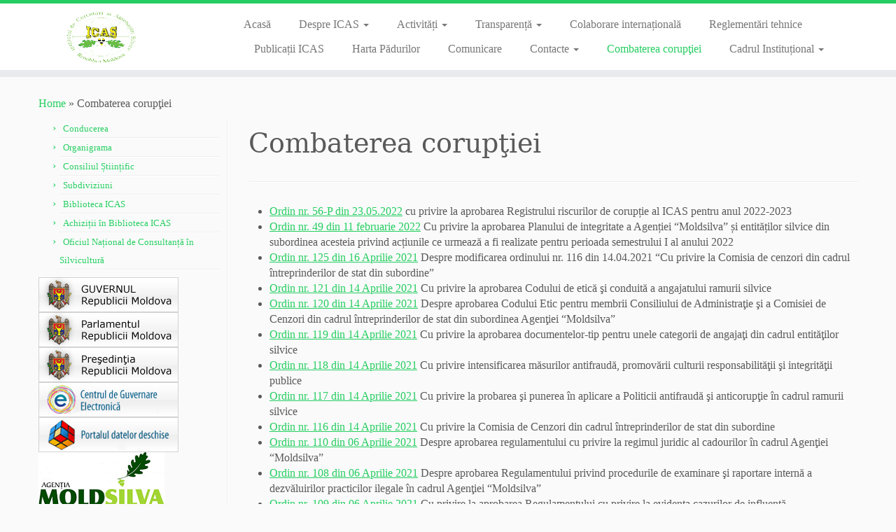

--- FILE ---
content_type: text/html; charset=UTF-8
request_url: https://icas.com.md/combaterea-coruptiei/
body_size: 9212
content:
<!DOCTYPE html>
<!--[if IE 7]>
<html class="ie ie7 no-js" lang="en-US">
<![endif]-->
<!--[if IE 8]>
<html class="ie ie8 no-js" lang="en-US">
<![endif]-->
<!--[if !(IE 7) | !(IE 8)  ]><!-->
<html class="no-js" lang="en-US">
<!--<![endif]-->
	<head>
		<meta charset="UTF-8" />
		<meta http-equiv="X-UA-Compatible" content="IE=EDGE" />
		<meta name="viewport" content="width=device-width, initial-scale=1.0" />
        <link rel="profile"  href="https://gmpg.org/xfn/11" />
		<link rel="pingback" href="https://icas.com.md/xmlrpc.php" />
		<script>(function(html){html.className = html.className.replace(/\bno-js\b/,'js')})(document.documentElement);</script>
<title>Combaterea corupţiei &#8211; Institutul de Cercetari si Amenajari Silvice</title>
<meta name='robots' content='max-image-preview:large' />
	<style>img:is([sizes="auto" i], [sizes^="auto," i]) { contain-intrinsic-size: 3000px 1500px }</style>
	<link rel="alternate" type="application/rss+xml" title="Institutul de Cercetari si Amenajari Silvice &raquo; Feed" href="https://icas.com.md/feed/" />
<link rel="alternate" type="application/rss+xml" title="Institutul de Cercetari si Amenajari Silvice &raquo; Comments Feed" href="https://icas.com.md/comments/feed/" />
<script type="text/javascript">
/* <![CDATA[ */
window._wpemojiSettings = {"baseUrl":"https:\/\/s.w.org\/images\/core\/emoji\/15.0.3\/72x72\/","ext":".png","svgUrl":"https:\/\/s.w.org\/images\/core\/emoji\/15.0.3\/svg\/","svgExt":".svg","source":{"concatemoji":"https:\/\/icas.com.md\/wp-includes\/js\/wp-emoji-release.min.js?ver=cdfb2be9d73b3a2746efa7d65e77cd23"}};
/*! This file is auto-generated */
!function(i,n){var o,s,e;function c(e){try{var t={supportTests:e,timestamp:(new Date).valueOf()};sessionStorage.setItem(o,JSON.stringify(t))}catch(e){}}function p(e,t,n){e.clearRect(0,0,e.canvas.width,e.canvas.height),e.fillText(t,0,0);var t=new Uint32Array(e.getImageData(0,0,e.canvas.width,e.canvas.height).data),r=(e.clearRect(0,0,e.canvas.width,e.canvas.height),e.fillText(n,0,0),new Uint32Array(e.getImageData(0,0,e.canvas.width,e.canvas.height).data));return t.every(function(e,t){return e===r[t]})}function u(e,t,n){switch(t){case"flag":return n(e,"\ud83c\udff3\ufe0f\u200d\u26a7\ufe0f","\ud83c\udff3\ufe0f\u200b\u26a7\ufe0f")?!1:!n(e,"\ud83c\uddfa\ud83c\uddf3","\ud83c\uddfa\u200b\ud83c\uddf3")&&!n(e,"\ud83c\udff4\udb40\udc67\udb40\udc62\udb40\udc65\udb40\udc6e\udb40\udc67\udb40\udc7f","\ud83c\udff4\u200b\udb40\udc67\u200b\udb40\udc62\u200b\udb40\udc65\u200b\udb40\udc6e\u200b\udb40\udc67\u200b\udb40\udc7f");case"emoji":return!n(e,"\ud83d\udc26\u200d\u2b1b","\ud83d\udc26\u200b\u2b1b")}return!1}function f(e,t,n){var r="undefined"!=typeof WorkerGlobalScope&&self instanceof WorkerGlobalScope?new OffscreenCanvas(300,150):i.createElement("canvas"),a=r.getContext("2d",{willReadFrequently:!0}),o=(a.textBaseline="top",a.font="600 32px Arial",{});return e.forEach(function(e){o[e]=t(a,e,n)}),o}function t(e){var t=i.createElement("script");t.src=e,t.defer=!0,i.head.appendChild(t)}"undefined"!=typeof Promise&&(o="wpEmojiSettingsSupports",s=["flag","emoji"],n.supports={everything:!0,everythingExceptFlag:!0},e=new Promise(function(e){i.addEventListener("DOMContentLoaded",e,{once:!0})}),new Promise(function(t){var n=function(){try{var e=JSON.parse(sessionStorage.getItem(o));if("object"==typeof e&&"number"==typeof e.timestamp&&(new Date).valueOf()<e.timestamp+604800&&"object"==typeof e.supportTests)return e.supportTests}catch(e){}return null}();if(!n){if("undefined"!=typeof Worker&&"undefined"!=typeof OffscreenCanvas&&"undefined"!=typeof URL&&URL.createObjectURL&&"undefined"!=typeof Blob)try{var e="postMessage("+f.toString()+"("+[JSON.stringify(s),u.toString(),p.toString()].join(",")+"));",r=new Blob([e],{type:"text/javascript"}),a=new Worker(URL.createObjectURL(r),{name:"wpTestEmojiSupports"});return void(a.onmessage=function(e){c(n=e.data),a.terminate(),t(n)})}catch(e){}c(n=f(s,u,p))}t(n)}).then(function(e){for(var t in e)n.supports[t]=e[t],n.supports.everything=n.supports.everything&&n.supports[t],"flag"!==t&&(n.supports.everythingExceptFlag=n.supports.everythingExceptFlag&&n.supports[t]);n.supports.everythingExceptFlag=n.supports.everythingExceptFlag&&!n.supports.flag,n.DOMReady=!1,n.readyCallback=function(){n.DOMReady=!0}}).then(function(){return e}).then(function(){var e;n.supports.everything||(n.readyCallback(),(e=n.source||{}).concatemoji?t(e.concatemoji):e.wpemoji&&e.twemoji&&(t(e.twemoji),t(e.wpemoji)))}))}((window,document),window._wpemojiSettings);
/* ]]> */
</script>
<style id='wp-emoji-styles-inline-css' type='text/css'>

	img.wp-smiley, img.emoji {
		display: inline !important;
		border: none !important;
		box-shadow: none !important;
		height: 1em !important;
		width: 1em !important;
		margin: 0 0.07em !important;
		vertical-align: -0.1em !important;
		background: none !important;
		padding: 0 !important;
	}
</style>
<link rel='stylesheet' id='wp-block-library-css' href='https://icas.com.md/wp-includes/css/dist/block-library/style.min.css?ver=cdfb2be9d73b3a2746efa7d65e77cd23' type='text/css' media='all' />
<style id='classic-theme-styles-inline-css' type='text/css'>
/*! This file is auto-generated */
.wp-block-button__link{color:#fff;background-color:#32373c;border-radius:9999px;box-shadow:none;text-decoration:none;padding:calc(.667em + 2px) calc(1.333em + 2px);font-size:1.125em}.wp-block-file__button{background:#32373c;color:#fff;text-decoration:none}
</style>
<style id='global-styles-inline-css' type='text/css'>
:root{--wp--preset--aspect-ratio--square: 1;--wp--preset--aspect-ratio--4-3: 4/3;--wp--preset--aspect-ratio--3-4: 3/4;--wp--preset--aspect-ratio--3-2: 3/2;--wp--preset--aspect-ratio--2-3: 2/3;--wp--preset--aspect-ratio--16-9: 16/9;--wp--preset--aspect-ratio--9-16: 9/16;--wp--preset--color--black: #000000;--wp--preset--color--cyan-bluish-gray: #abb8c3;--wp--preset--color--white: #ffffff;--wp--preset--color--pale-pink: #f78da7;--wp--preset--color--vivid-red: #cf2e2e;--wp--preset--color--luminous-vivid-orange: #ff6900;--wp--preset--color--luminous-vivid-amber: #fcb900;--wp--preset--color--light-green-cyan: #7bdcb5;--wp--preset--color--vivid-green-cyan: #00d084;--wp--preset--color--pale-cyan-blue: #8ed1fc;--wp--preset--color--vivid-cyan-blue: #0693e3;--wp--preset--color--vivid-purple: #9b51e0;--wp--preset--gradient--vivid-cyan-blue-to-vivid-purple: linear-gradient(135deg,rgba(6,147,227,1) 0%,rgb(155,81,224) 100%);--wp--preset--gradient--light-green-cyan-to-vivid-green-cyan: linear-gradient(135deg,rgb(122,220,180) 0%,rgb(0,208,130) 100%);--wp--preset--gradient--luminous-vivid-amber-to-luminous-vivid-orange: linear-gradient(135deg,rgba(252,185,0,1) 0%,rgba(255,105,0,1) 100%);--wp--preset--gradient--luminous-vivid-orange-to-vivid-red: linear-gradient(135deg,rgba(255,105,0,1) 0%,rgb(207,46,46) 100%);--wp--preset--gradient--very-light-gray-to-cyan-bluish-gray: linear-gradient(135deg,rgb(238,238,238) 0%,rgb(169,184,195) 100%);--wp--preset--gradient--cool-to-warm-spectrum: linear-gradient(135deg,rgb(74,234,220) 0%,rgb(151,120,209) 20%,rgb(207,42,186) 40%,rgb(238,44,130) 60%,rgb(251,105,98) 80%,rgb(254,248,76) 100%);--wp--preset--gradient--blush-light-purple: linear-gradient(135deg,rgb(255,206,236) 0%,rgb(152,150,240) 100%);--wp--preset--gradient--blush-bordeaux: linear-gradient(135deg,rgb(254,205,165) 0%,rgb(254,45,45) 50%,rgb(107,0,62) 100%);--wp--preset--gradient--luminous-dusk: linear-gradient(135deg,rgb(255,203,112) 0%,rgb(199,81,192) 50%,rgb(65,88,208) 100%);--wp--preset--gradient--pale-ocean: linear-gradient(135deg,rgb(255,245,203) 0%,rgb(182,227,212) 50%,rgb(51,167,181) 100%);--wp--preset--gradient--electric-grass: linear-gradient(135deg,rgb(202,248,128) 0%,rgb(113,206,126) 100%);--wp--preset--gradient--midnight: linear-gradient(135deg,rgb(2,3,129) 0%,rgb(40,116,252) 100%);--wp--preset--font-size--small: 13px;--wp--preset--font-size--medium: 20px;--wp--preset--font-size--large: 36px;--wp--preset--font-size--x-large: 42px;--wp--preset--spacing--20: 0.44rem;--wp--preset--spacing--30: 0.67rem;--wp--preset--spacing--40: 1rem;--wp--preset--spacing--50: 1.5rem;--wp--preset--spacing--60: 2.25rem;--wp--preset--spacing--70: 3.38rem;--wp--preset--spacing--80: 5.06rem;--wp--preset--shadow--natural: 6px 6px 9px rgba(0, 0, 0, 0.2);--wp--preset--shadow--deep: 12px 12px 50px rgba(0, 0, 0, 0.4);--wp--preset--shadow--sharp: 6px 6px 0px rgba(0, 0, 0, 0.2);--wp--preset--shadow--outlined: 6px 6px 0px -3px rgba(255, 255, 255, 1), 6px 6px rgba(0, 0, 0, 1);--wp--preset--shadow--crisp: 6px 6px 0px rgba(0, 0, 0, 1);}:where(.is-layout-flex){gap: 0.5em;}:where(.is-layout-grid){gap: 0.5em;}body .is-layout-flex{display: flex;}.is-layout-flex{flex-wrap: wrap;align-items: center;}.is-layout-flex > :is(*, div){margin: 0;}body .is-layout-grid{display: grid;}.is-layout-grid > :is(*, div){margin: 0;}:where(.wp-block-columns.is-layout-flex){gap: 2em;}:where(.wp-block-columns.is-layout-grid){gap: 2em;}:where(.wp-block-post-template.is-layout-flex){gap: 1.25em;}:where(.wp-block-post-template.is-layout-grid){gap: 1.25em;}.has-black-color{color: var(--wp--preset--color--black) !important;}.has-cyan-bluish-gray-color{color: var(--wp--preset--color--cyan-bluish-gray) !important;}.has-white-color{color: var(--wp--preset--color--white) !important;}.has-pale-pink-color{color: var(--wp--preset--color--pale-pink) !important;}.has-vivid-red-color{color: var(--wp--preset--color--vivid-red) !important;}.has-luminous-vivid-orange-color{color: var(--wp--preset--color--luminous-vivid-orange) !important;}.has-luminous-vivid-amber-color{color: var(--wp--preset--color--luminous-vivid-amber) !important;}.has-light-green-cyan-color{color: var(--wp--preset--color--light-green-cyan) !important;}.has-vivid-green-cyan-color{color: var(--wp--preset--color--vivid-green-cyan) !important;}.has-pale-cyan-blue-color{color: var(--wp--preset--color--pale-cyan-blue) !important;}.has-vivid-cyan-blue-color{color: var(--wp--preset--color--vivid-cyan-blue) !important;}.has-vivid-purple-color{color: var(--wp--preset--color--vivid-purple) !important;}.has-black-background-color{background-color: var(--wp--preset--color--black) !important;}.has-cyan-bluish-gray-background-color{background-color: var(--wp--preset--color--cyan-bluish-gray) !important;}.has-white-background-color{background-color: var(--wp--preset--color--white) !important;}.has-pale-pink-background-color{background-color: var(--wp--preset--color--pale-pink) !important;}.has-vivid-red-background-color{background-color: var(--wp--preset--color--vivid-red) !important;}.has-luminous-vivid-orange-background-color{background-color: var(--wp--preset--color--luminous-vivid-orange) !important;}.has-luminous-vivid-amber-background-color{background-color: var(--wp--preset--color--luminous-vivid-amber) !important;}.has-light-green-cyan-background-color{background-color: var(--wp--preset--color--light-green-cyan) !important;}.has-vivid-green-cyan-background-color{background-color: var(--wp--preset--color--vivid-green-cyan) !important;}.has-pale-cyan-blue-background-color{background-color: var(--wp--preset--color--pale-cyan-blue) !important;}.has-vivid-cyan-blue-background-color{background-color: var(--wp--preset--color--vivid-cyan-blue) !important;}.has-vivid-purple-background-color{background-color: var(--wp--preset--color--vivid-purple) !important;}.has-black-border-color{border-color: var(--wp--preset--color--black) !important;}.has-cyan-bluish-gray-border-color{border-color: var(--wp--preset--color--cyan-bluish-gray) !important;}.has-white-border-color{border-color: var(--wp--preset--color--white) !important;}.has-pale-pink-border-color{border-color: var(--wp--preset--color--pale-pink) !important;}.has-vivid-red-border-color{border-color: var(--wp--preset--color--vivid-red) !important;}.has-luminous-vivid-orange-border-color{border-color: var(--wp--preset--color--luminous-vivid-orange) !important;}.has-luminous-vivid-amber-border-color{border-color: var(--wp--preset--color--luminous-vivid-amber) !important;}.has-light-green-cyan-border-color{border-color: var(--wp--preset--color--light-green-cyan) !important;}.has-vivid-green-cyan-border-color{border-color: var(--wp--preset--color--vivid-green-cyan) !important;}.has-pale-cyan-blue-border-color{border-color: var(--wp--preset--color--pale-cyan-blue) !important;}.has-vivid-cyan-blue-border-color{border-color: var(--wp--preset--color--vivid-cyan-blue) !important;}.has-vivid-purple-border-color{border-color: var(--wp--preset--color--vivid-purple) !important;}.has-vivid-cyan-blue-to-vivid-purple-gradient-background{background: var(--wp--preset--gradient--vivid-cyan-blue-to-vivid-purple) !important;}.has-light-green-cyan-to-vivid-green-cyan-gradient-background{background: var(--wp--preset--gradient--light-green-cyan-to-vivid-green-cyan) !important;}.has-luminous-vivid-amber-to-luminous-vivid-orange-gradient-background{background: var(--wp--preset--gradient--luminous-vivid-amber-to-luminous-vivid-orange) !important;}.has-luminous-vivid-orange-to-vivid-red-gradient-background{background: var(--wp--preset--gradient--luminous-vivid-orange-to-vivid-red) !important;}.has-very-light-gray-to-cyan-bluish-gray-gradient-background{background: var(--wp--preset--gradient--very-light-gray-to-cyan-bluish-gray) !important;}.has-cool-to-warm-spectrum-gradient-background{background: var(--wp--preset--gradient--cool-to-warm-spectrum) !important;}.has-blush-light-purple-gradient-background{background: var(--wp--preset--gradient--blush-light-purple) !important;}.has-blush-bordeaux-gradient-background{background: var(--wp--preset--gradient--blush-bordeaux) !important;}.has-luminous-dusk-gradient-background{background: var(--wp--preset--gradient--luminous-dusk) !important;}.has-pale-ocean-gradient-background{background: var(--wp--preset--gradient--pale-ocean) !important;}.has-electric-grass-gradient-background{background: var(--wp--preset--gradient--electric-grass) !important;}.has-midnight-gradient-background{background: var(--wp--preset--gradient--midnight) !important;}.has-small-font-size{font-size: var(--wp--preset--font-size--small) !important;}.has-medium-font-size{font-size: var(--wp--preset--font-size--medium) !important;}.has-large-font-size{font-size: var(--wp--preset--font-size--large) !important;}.has-x-large-font-size{font-size: var(--wp--preset--font-size--x-large) !important;}
:where(.wp-block-post-template.is-layout-flex){gap: 1.25em;}:where(.wp-block-post-template.is-layout-grid){gap: 1.25em;}
:where(.wp-block-columns.is-layout-flex){gap: 2em;}:where(.wp-block-columns.is-layout-grid){gap: 2em;}
:root :where(.wp-block-pullquote){font-size: 1.5em;line-height: 1.6;}
</style>
<link rel='stylesheet' id='customizr-fa-css' href='https://icas.com.md/wp-content/themes/customizr/assets/shared/fonts/fa/css/fontawesome-all.min.css?ver=4.4.24' type='text/css' media='all' />
<link rel='stylesheet' id='customizr-common-css' href='https://icas.com.md/wp-content/themes/customizr/inc/assets/css/tc_common.min.css?ver=4.4.24' type='text/css' media='all' />
<link rel='stylesheet' id='customizr-skin-css' href='https://icas.com.md/wp-content/themes/customizr/inc/assets/css/green2.min.css?ver=4.4.24' type='text/css' media='all' />
<style id='customizr-skin-inline-css' type='text/css'>

                  .site-title,.site-description,h1,h2,h3,.tc-dropcap {
                    font-family : 'Georgia','Georgia','serif';
                    font-weight : inherit;
                  }

                  body,.navbar .nav>li>a {
                    font-family : 'Verdana','Geneva','sans-serif';
                    font-weight : inherit;
                  }

            body,.navbar .nav>li>a {
              font-size : 16px;
              line-height : 1.6em;
            }
table { border-collapse: separate; }
                           body table { border-collapse: collapse; }
                          
.social-links .social-icon:before { content: none } 
.sticky-enabled .tc-shrink-on .site-logo img {
    					height:30px!important;width:auto!important
    				}

    				.sticky-enabled .tc-shrink-on .brand .site-title {
    					font-size:0.6em;opacity:0.8;line-height:1.2em
    				}

.tc-slider-loader-wrapper{ display:none }
html.js .tc-slider-loader-wrapper { display: block }.no-csstransforms3d .tc-slider-loader-wrapper .tc-img-gif-loader {
                                                background: url('https://icas.com.md/wp-content/themes/customizr/assets/front/img/slider-loader.gif') no-repeat center center;
                                         }.tc-slider-loader-wrapper .tc-css-loader > div { border-color:#26CE61; }
</style>
<link rel='stylesheet' id='customizr-style-css' href='https://icas.com.md/wp-content/themes/customizr/style.css?ver=4.4.24' type='text/css' media='all' />
<link rel='stylesheet' id='fancyboxcss-css' href='https://icas.com.md/wp-content/themes/customizr/assets/front/js/libs/fancybox/jquery.fancybox-1.3.4.min.css?ver=cdfb2be9d73b3a2746efa7d65e77cd23' type='text/css' media='all' />
<script type="text/javascript" src="https://icas.com.md/wp-includes/js/jquery/jquery.min.js?ver=3.7.1" id="jquery-core-js"></script>
<script type="text/javascript" src="https://icas.com.md/wp-includes/js/jquery/jquery-migrate.min.js?ver=3.4.1" id="jquery-migrate-js"></script>
<script type="text/javascript" src="https://icas.com.md/wp-content/themes/customizr/assets/front/js/libs/modernizr.min.js?ver=4.4.24" id="modernizr-js"></script>
<script type="text/javascript" src="https://icas.com.md/wp-content/themes/customizr/assets/front/js/libs/fancybox/jquery.fancybox-1.3.4.min.js?ver=4.4.24" id="tc-fancybox-js"></script>
<script type="text/javascript" src="https://icas.com.md/wp-includes/js/underscore.min.js?ver=1.13.7" id="underscore-js"></script>
<script type="text/javascript" id="tc-scripts-js-extra">
/* <![CDATA[ */
var TCParams = {"_disabled":[],"FancyBoxState":"1","FancyBoxAutoscale":"1","SliderName":"","SliderDelay":"","SliderHover":"1","centerSliderImg":"1","SmoothScroll":{"Enabled":true,"Options":{"touchpadSupport":false}},"anchorSmoothScroll":"linear","anchorSmoothScrollExclude":{"simple":["[class*=edd]",".tc-carousel-control",".carousel-control","[data-toggle=\"modal\"]","[data-toggle=\"dropdown\"]","[data-toggle=\"tooltip\"]","[data-toggle=\"popover\"]","[data-toggle=\"collapse\"]","[data-toggle=\"tab\"]","[data-toggle=\"pill\"]","[class*=upme]","[class*=um-]"],"deep":{"classes":[],"ids":[]}},"ReorderBlocks":"1","centerAllImg":"1","HasComments":"","LeftSidebarClass":".span3.left.tc-sidebar","RightSidebarClass":".span3.right.tc-sidebar","LoadModernizr":"1","stickyCustomOffset":{"_initial":0,"_scrolling":0,"options":{"_static":true,"_element":""}},"stickyHeader":"1","dropdowntoViewport":"1","timerOnScrollAllBrowsers":"1","extLinksStyle":"","extLinksTargetExt":"","extLinksSkipSelectors":{"classes":["btn","button"],"ids":[]},"dropcapEnabled":"","dropcapWhere":{"post":"","page":""},"dropcapMinWords":"50","dropcapSkipSelectors":{"tags":["IMG","IFRAME","H1","H2","H3","H4","H5","H6","BLOCKQUOTE","UL","OL"],"classes":["btn","tc-placeholder-wrap"],"id":[]},"imgSmartLoadEnabled":"","imgSmartLoadOpts":{"parentSelectors":[".article-container",".__before_main_wrapper",".widget-front"],"opts":{"excludeImg":[".tc-holder-img"]}},"imgSmartLoadsForSliders":"","goldenRatio":"1.618","gridGoldenRatioLimit":"350","isSecondMenuEnabled":"","secondMenuRespSet":"in-sn-before","isParallaxOn":"1","parallaxRatio":"0.55","pluginCompats":[],"adminAjaxUrl":"https:\/\/icas.com.md\/wp-admin\/admin-ajax.php","ajaxUrl":"https:\/\/icas.com.md\/?czrajax=1","frontNonce":{"id":"CZRFrontNonce","handle":"bbf1501750"},"isDevMode":"","isModernStyle":"","i18n":{"Permanently dismiss":"Permanently dismiss"},"version":"4.4.24","frontNotifications":{"styleSwitcher":{"enabled":false,"content":"","dismissAction":"dismiss_style_switcher_note_front","ajaxUrl":"https:\/\/icas.com.md\/wp-admin\/admin-ajax.php"}}};
/* ]]> */
</script>
<script type="text/javascript" src="https://icas.com.md/wp-content/themes/customizr/inc/assets/js/tc-scripts.min.js?ver=4.4.24" id="tc-scripts-js"></script>
<link rel="https://api.w.org/" href="https://icas.com.md/wp-json/" /><link rel="alternate" title="JSON" type="application/json" href="https://icas.com.md/wp-json/wp/v2/pages/730" /><link rel="EditURI" type="application/rsd+xml" title="RSD" href="https://icas.com.md/xmlrpc.php?rsd" />
<link rel="canonical" href="https://icas.com.md/combaterea-coruptiei/" />
<link rel="alternate" title="oEmbed (JSON)" type="application/json+oembed" href="https://icas.com.md/wp-json/oembed/1.0/embed?url=https%3A%2F%2Ficas.com.md%2Fcombaterea-coruptiei%2F" />
<link rel="alternate" title="oEmbed (XML)" type="text/xml+oembed" href="https://icas.com.md/wp-json/oembed/1.0/embed?url=https%3A%2F%2Ficas.com.md%2Fcombaterea-coruptiei%2F&#038;format=xml" />
	</head>
	
	<body data-rsssl=1 class="page-template-default page page-id-730 wp-embed-responsive tc-fade-hover-links tc-l-sidebar tc-center-images skin-green2 customizr-4-4-24 tc-sticky-header sticky-disabled tc-transparent-on-scroll no-navbar tc-regular-menu" >
            <a class="screen-reader-text skip-link" href="#content">Skip to content</a>
        
    <div id="tc-page-wrap" class="">

  		
  	   	<header class="tc-header clearfix row-fluid tc-tagline-off tc-title-logo-on  tc-shrink-on tc-menu-on logo-left tc-second-menu-in-sn-before-when-mobile">
  			
        <div class="brand span3 pull-left">
        <a class="site-logo" href="https://icas.com.md/" aria-label="Institutul de Cercetari si Amenajari Silvice | "><img src="https://icas.com.md/wp-content/uploads/2015/03/insigna-.jpg" alt="Back Home" width="187" height="75"  data-no-retina class=" attachment-59"/></a>        </div> <!-- brand span3 -->

              	<div class="navbar-wrapper clearfix span9 tc-submenu-fade tc-submenu-move tc-open-on-hover pull-menu-left">
        	<div class="navbar resp">
          		<div class="navbar-inner" role="navigation">
            		<div class="row-fluid">
              		<div class="nav-collapse collapse tc-hover-menu-wrapper"><div class="menu-meniu-container"><ul id="menu-meniu-2" class="nav tc-hover-menu"><li class="menu-item menu-item-type-custom menu-item-object-custom menu-item-home menu-item-118"><a href="https://icas.com.md/">Acasă</a></li>
<li class="menu-item menu-item-type-post_type menu-item-object-page menu-item-has-children dropdown menu-item-41"><a href="https://icas.com.md/despre-icas/">Despre ICAS <strong class="caret"></strong></a>
<ul class="dropdown-menu">
	<li class="menu-item menu-item-type-post_type menu-item-object-page menu-item-46"><a href="https://icas.com.md/despre-icas/scurt-istoric/">Scurt istoric</a></li>
	<li class="menu-item menu-item-type-post_type menu-item-object-page menu-item-45"><a href="https://icas.com.md/despre-icas/misiune-si-obiective/">Misiune și Obiective</a></li>
	<li class="menu-item menu-item-type-post_type menu-item-object-page menu-item-785"><a href="https://icas.com.md/despre-icas/conducerea/">Conducerea</a></li>
	<li class="menu-item menu-item-type-post_type menu-item-object-page menu-item-has-children dropdown-submenu menu-item-403"><a href="https://icas.com.md/structura-icas/">Structura ICAS</a>
<ul class="dropdown-menu">
		<li class="menu-item menu-item-type-post_type menu-item-object-page menu-item-410"><a href="https://icas.com.md/structura-icas/organigrama/">Organigrama</a></li>
		<li class="menu-item menu-item-type-post_type menu-item-object-page menu-item-407"><a href="https://icas.com.md/structura-icas/consiliul-stiintific/">Consiliul Științific</a></li>
		<li class="menu-item menu-item-type-post_type menu-item-object-page menu-item-406"><a href="https://icas.com.md/structura-icas/subdiviziuni/">Subdiviziuni</a></li>
		<li class="menu-item menu-item-type-post_type menu-item-object-page menu-item-938"><a href="https://icas.com.md/despre-icas/locuri-vacante/">Locuri vacante</a></li>
		<li class="menu-item menu-item-type-post_type menu-item-object-page menu-item-405"><a href="https://icas.com.md/structura-icas/biblioteca-icas/">Biblioteca ICAS</a></li>
		<li class="menu-item menu-item-type-post_type menu-item-object-page menu-item-408"><a href="https://icas.com.md/structura-icas/achizitii-in-biblioteca-icas/">Achiziții în Biblioteca ICAS</a></li>
		<li class="menu-item menu-item-type-post_type menu-item-object-page menu-item-404"><a href="https://icas.com.md/structura-icas/oficiul-national-de-consultanta-in-silvicultura/">Oficiul Național de Consultanță în Silvicultură</a></li>
	</ul>
</li>
	<li class="menu-item menu-item-type-post_type menu-item-object-page menu-item-791"><a href="https://icas.com.md/despre-icas/glosar/">Glosar</a></li>
</ul>
</li>
<li class="menu-item menu-item-type-post_type menu-item-object-page menu-item-has-children dropdown menu-item-25"><a href="https://icas.com.md/activitati-2/">Activități <strong class="caret"></strong></a>
<ul class="dropdown-menu">
	<li class="menu-item menu-item-type-post_type menu-item-object-page menu-item-1202"><a href="https://icas.com.md/activitati-2/servicii/">Servicii</a></li>
	<li class="menu-item menu-item-type-post_type menu-item-object-page menu-item-86"><a href="https://icas.com.md/activitati-2/cercetare/">Cercetare</a></li>
	<li class="menu-item menu-item-type-post_type menu-item-object-page menu-item-85"><a href="https://icas.com.md/activitati-2/proiectare/">Proiectare</a></li>
	<li class="menu-item menu-item-type-post_type menu-item-object-page menu-item-413"><a href="https://icas.com.md/activitati-2/amenajarea-padurilor/">Amenajarea pădurilor</a></li>
	<li class="menu-item menu-item-type-post_type menu-item-object-page menu-item-983"><a href="https://icas.com.md/activitati-2/proiecte-in-derulare/">Proiecte naționale în derulare</a></li>
	<li class="menu-item menu-item-type-post_type menu-item-object-page menu-item-116"><a href="https://icas.com.md/activitati-2/proiecte-internationale-in-derulare/">Proiecte internaționale în derulare</a></li>
</ul>
</li>
<li class="menu-item menu-item-type-post_type menu-item-object-page menu-item-has-children dropdown menu-item-74"><a href="https://icas.com.md/transparenta/">Transparență <strong class="caret"></strong></a>
<ul class="dropdown-menu">
	<li class="menu-item menu-item-type-post_type menu-item-object-page menu-item-77"><a href="https://icas.com.md/transparenta/rapoarte/">Planuri și Rapoarte de Activitate</a></li>
	<li class="menu-item menu-item-type-post_type menu-item-object-page menu-item-887"><a href="https://icas.com.md/transparenta/management-financiar/">Management Financiar</a></li>
	<li class="menu-item menu-item-type-post_type menu-item-object-page menu-item-76"><a href="https://icas.com.md/transparenta/achizitii-publice/">Achiziții publice</a></li>
	<li class="menu-item menu-item-type-post_type menu-item-object-page menu-item-75"><a href="https://icas.com.md/transparenta/documente-si-decizii-in-discutie/">Documente și decizii în discuție</a></li>
</ul>
</li>
<li class="menu-item menu-item-type-post_type menu-item-object-page menu-item-117"><a href="https://icas.com.md/colaborare-internationala/">Colaborare internațională</a></li>
<li class="menu-item menu-item-type-post_type menu-item-object-page menu-item-73"><a href="https://icas.com.md/reglementari-tehnice/">Reglementări tehnice</a></li>
<li class="menu-item menu-item-type-post_type menu-item-object-page menu-item-424"><a href="https://icas.com.md/publicatii-icas/">Publicații ICAS</a></li>
<li class="menu-item menu-item-type-custom menu-item-object-custom menu-item-78"><a href="http://map.icas.com.md/">Harta Pădurilor</a></li>
<li class="menu-item menu-item-type-post_type menu-item-object-page menu-item-564"><a href="https://icas.com.md/comunicare/">Comunicare</a></li>
<li class="menu-item menu-item-type-post_type menu-item-object-page menu-item-has-children dropdown menu-item-22"><a href="https://icas.com.md/contacte/">Contacte <strong class="caret"></strong></a>
<ul class="dropdown-menu">
	<li class="menu-item menu-item-type-post_type menu-item-object-page menu-item-199"><a href="https://icas.com.md/contacte/lista-colaboratorilor/">Date de contact</a></li>
	<li class="menu-item menu-item-type-post_type menu-item-object-page menu-item-53"><a href="https://icas.com.md/contacte/referinte-utile/">Referințe utile</a></li>
	<li class="menu-item menu-item-type-post_type menu-item-object-page menu-item-198"><a href="https://icas.com.md/contacte/sugestii-2/">Sugestii</a></li>
</ul>
</li>
<li class="menu-item menu-item-type-post_type menu-item-object-page current-menu-item page_item page-item-730 current_page_item menu-item-748"><a href="https://icas.com.md/combaterea-coruptiei/" aria-current="page">Combaterea corupţiei</a></li>
<li class="menu-item menu-item-type-post_type menu-item-object-page menu-item-has-children dropdown menu-item-782"><a href="https://icas.com.md/cadrul-institutional/">Cadrul Instituțional <strong class="caret"></strong></a>
<ul class="dropdown-menu">
	<li class="menu-item menu-item-type-post_type menu-item-object-page menu-item-784"><a href="https://icas.com.md/cadrul-institutional/statutul-icas/">Statutul ICAS</a></li>
	<li class="menu-item menu-item-type-post_type menu-item-object-page menu-item-795"><a href="https://icas.com.md/cadrul-institutional/legislatia-in-domeniu/">Legislația în domeniu</a></li>
	<li class="menu-item menu-item-type-post_type menu-item-object-page menu-item-796"><a href="https://icas.com.md/cadrul-institutional/ordine/">Ordine și Regulamente</a></li>
</ul>
</li>
</ul></div></div><div class="btn-toggle-nav pull-right"><button type="button" class="btn menu-btn" data-toggle="collapse" data-target=".nav-collapse" title="Open the menu" aria-label="Open the menu"><span class="icon-bar"></span><span class="icon-bar"></span><span class="icon-bar"></span> </button></div>          			</div><!-- /.row-fluid -->
          		</div><!-- /.navbar-inner -->
        	</div><!-- /.navbar resp -->
      	</div><!-- /.navbar-wrapper -->
    	  		</header>
  		<div id="tc-reset-margin-top" class="container-fluid" style="margin-top:103px"></div><div id="main-wrapper" class="container">

    <div class="tc-hot-crumble container" role="navigation"><div class="row"><div class="span12"><div class="breadcrumb-trail breadcrumbs"><span class="trail-begin"><a href="https://icas.com.md" title="Institutul de Cercetari si Amenajari Silvice" rel="home" class="trail-begin">Home</a></span> <span class="sep">&raquo;</span> <span class="trail-end">Combaterea corupţiei</span></div></div></div></div>
    <div class="container" role="main">
        <div class="row column-content-wrapper">

            
        <div class="span3 left tc-sidebar">
           <div id="left" class="widget-area" role="complementary">
              <aside id="nav_menu-9" class="widget widget_nav_menu"><div class="menu-structura-container"><ul id="menu-structura" class="menu"><li id="menu-item-460" class="menu-item menu-item-type-post_type menu-item-object-page menu-item-460"><a href="https://icas.com.md/despre-icas/conducerea/">Conducerea</a></li>
<li id="menu-item-461" class="menu-item menu-item-type-post_type menu-item-object-page menu-item-461"><a href="https://icas.com.md/structura-icas/organigrama/">Organigrama</a></li>
<li id="menu-item-459" class="menu-item menu-item-type-post_type menu-item-object-page menu-item-459"><a href="https://icas.com.md/structura-icas/consiliul-stiintific/">Consiliul Științific</a></li>
<li id="menu-item-458" class="menu-item menu-item-type-post_type menu-item-object-page menu-item-458"><a href="https://icas.com.md/structura-icas/subdiviziuni/">Subdiviziuni</a></li>
<li id="menu-item-457" class="menu-item menu-item-type-post_type menu-item-object-page menu-item-457"><a href="https://icas.com.md/structura-icas/biblioteca-icas/">Biblioteca ICAS</a></li>
<li id="menu-item-351" class="menu-item menu-item-type-post_type menu-item-object-page menu-item-351"><a href="https://icas.com.md/structura-icas/achizitii-in-biblioteca-icas/">Achiziții în Biblioteca ICAS</a></li>
<li id="menu-item-456" class="menu-item menu-item-type-post_type menu-item-object-page menu-item-456"><a href="https://icas.com.md/structura-icas/oficiul-national-de-consultanta-in-silvicultura/">Oficiul Național de Consultanță în Silvicultură</a></li>
</ul></div></aside><aside id="text-14" class="widget widget_text">			<div class="textwidget"><a href="http://www.gov.md/ro"><img src="https://icas.com.md/wp-content/uploads/2015/04/guvern.png"></a> 
<a href="http://www.parlament.md/"><img src="https://icas.com.md/wp-content/uploads/2015/04/parlament.png"></a> 
<a href="http://www.presedintia.md/"><img src="https://icas.com.md/wp-content/uploads/2015/04/presedinte.png"></a> 
<a href="http://www.egov.md/index.php/ro/"><img src="https://icas.com.md/wp-content/uploads/2015/04/eguvernare.png"></a> 
<a href="http://date.gov.md/"><img src="https://icas.com.md/wp-content/uploads/2015/04/date.png"></a> 
<a href="http://www.moldsilva.gov.md/"><img src="https://icas.com.md/wp-content/uploads/2023/05/Moldsilva-logo-mini.png"></a> </div>
		</aside>            </div><!-- //#left or //#right -->
        </div><!--.tc-sidebar -->

        
                <div id="content" class="span9 article-container tc-gallery-style">

                    
                        
                                                                                    
                                                                    <article id="page-730" class="row-fluid post-730 page type-page status-publish czr-hentry">
                                                <header class="entry-header">
          <h1 class="entry-title ">Combaterea corupţiei</h1><hr class="featurette-divider __before_content">        </header>
        
        <div class="entry-content">
          <ul>
<li><a href="https://icas.com.md/wp-content/uploads/2022/05/Ordin-56P-Registrul-riscurilor-ICAS-2022-23.pdf">Ordin nr. 56-P din 23.05.2022</a> cu privire la aprobarea Registrului riscurilor de corupție al ICAS pentru anul 2022-2023</li>
<li><a href="https://icas.com.md/wp-content/uploads/2022/03/Ordin-nr-49-din-11.02.22.pdf">Ordin nr. 49 din 11 februarie 2022</a> Cu privire la aprobarea Planului de integritate a Agenției &#8220;Moldsilva&#8221; și entităților silvice din subordinea acesteia privind acțiunile ce urmează a fi realizate pentru perioada semestrului I al anului 2022</li>
<li><a href="https://icas.com.md/wp-content/uploads/2022/02/Ordin_125_din_16.04.21modificarea_componentei_comisiei_de_cenzori_2021.pdf">Ordin nr. 125 din 16 Aprilie 2021</a> Despre modificarea ordinului nr. 116 din 14.04.2021 &#8220;Cu privire la Comisia de cenzori din cadrul întreprinderilor de stat din subordine&#8221;</li>
<li><a href="https://icas.com.md/wp-content/uploads/2022/02/Ordin_nr._121_din_14.04.21_aprobarea_Codului_de_etica_si_conduita.pdf">Ordin nr. 121 din 14 Aprilie 2021</a> Cu privire la aprobarea Codului de etică şi conduită a angajatului ramurii silvice</li>
<li><a href="https://icas.com.md/wp-content/uploads/2022/02/Ordin_nr._120_din_14.04.21_aprobarea_Codului_de_etic_al_CA_si_CC.pdf">Ordin nr. 120 din 14 Aprilie 2021</a> Despre aprobarea Codului Etic pentru membrii Consiliului de Administraţie şi a Comisiei de Cenzori din cadrul întreprinderilor de stat din subordinea Agenţiei &#8220;Moldsilva&#8221;</li>
<li><a href="https://icas.com.md/wp-content/uploads/2022/02/Ordin_nr._119_din_14.04.21_aprobarea_Documente-tip_ramura_silvica.pdf">Ordin nr. 119 din 14 Aprilie 2021</a> Cu privire la aprobarea documentelor-tip pentru unele categorii de angajaţi din cadrul entităţilor silvice</li>
<li><a href="https://icas.com.md/wp-content/uploads/2022/02/Ordin_nr._118_din_14.04.2021_masuri_antifrauda.pdf">Ordin nr. 118 din 14 Aprilie 2021</a> Cu privire intensificarea măsurilor antifraudă, promovării culturii responsabilităţii şi integrităţii publice</li>
<li><a href="https://icas.com.md/wp-content/uploads/2022/02/Ordin_nr._117_din_14.04.21_Politici_antifrauda_anticoruptie.pdf">Ordin nr. 117 din 14 Aprilie 2021</a> Cu privire la probarea şi punerea în aplicare a Politicii antifraudă şi anticorupţie în cadrul ramurii silvice</li>
<li><a href="https://icas.com.md/wp-content/uploads/2022/02/Ordin_nr._116_din_14.04.21_aprobarea_regulamentului_si_componentei_Comisiei_de_Cenzori.pdf">Ordin nr. 116 din 14 Aprilie 2021</a> Cu privire la Comisia de Cenzori din cadrul întreprinderilor de stat din subordine</li>
<li><a href="https://icas.com.md/wp-content/uploads/2022/02/Ordin_nr._110_din_06.04.21_aprobarea_Regulamentului_regimul_juridic_al_cadourilor.pdf">Ordin nr. 110 din 06 Aprilie 2021</a> Despre aprobarea regulamentului cu privire la regimul juridic al cadourilor în cadrul Agenţiei &#8220;Moldsilva&#8221;</li>
<li><a href="https://icas.com.md/wp-content/uploads/2022/02/ord._108_din_06.04.21.pdf">Ordin nr. 108 din 06 Aprilie 2021</a> Despre aprobarea Regulamentului privind procedurile de examinare şi raportare internă a dezvăluirilor practicilor ilegale în cadrul Agenţiei &#8220;Moldsilva&#8221;</li>
<li><a href="https://icas.com.md/wp-content/uploads/2022/02/ordin_nr._109_din_06.04.21_aprobarea_Regulament_evidenta_cazurilor_influetnta_necorespunzatoare_2021.pdf">Ordin nr. 109 din 06 Aprilie 2021</a> Cu privire la aprobarea Regulamentului cu privire la evidenţa cazurilor de influenţă necorespunzătoare în cadrul Agenţiei &#8220;Moldsilva&#8221;</li>
</ul>
<h2>Registre de evidență</h2>
<ul>
<li><a href="https://icas.com.md/wp-content/uploads/2022/08/Registru-CADOURI.pdf">Registrul de evidență a cadourilor</li>
<li><a href="https://icas.com.md/wp-content/uploads/2022/08/Registru_INFLUENTA.pdf">Registrul de evidență a cazurilor de influenţă necorespunzătoare comise în cadrul entităţii publice</li>
<li><a href="https://icas.com.md/wp-content/uploads/2022/08/Registru_Conflict-interese.pdf">Registrul de evidență al informaţiilor cu privire la conflictul de interese raportate de angajaţii entităţii publice</li>
</ul>
        </div>

                                            </article>
                                
                            
                        
                    
                                   <hr class="featurette-divider tc-mobile-separator">
                </div><!--.article-container -->

           
        </div><!--.row -->
    </div><!-- .container role: main -->

    
</div><!-- //#main-wrapper -->

  		<!-- FOOTER -->
  		<footer id="footer" class="">
  		 					<div class="container footer-widgets ">
                    <div class="row widget-area" role="complementary">
												
							<div id="footer_one" class="span4">
																
										<aside id="text-8" class="widget widget_text">			<div class="textwidget">Republica Moldova, or. Chişinău
</div>
		</aside><aside id="text-12" class="widget widget_text">			<div class="textwidget">str. Calea Ieşilor, 69</div>
		</aside><aside id="text-9" class="widget widget_text">			<div class="textwidget">Telefon: +373 22 59-33-51
</div>
		</aside><aside id="text-11" class="widget widget_text">			<div class="textwidget">Fax: +373 22 59-33-51
</div>
		</aside><aside id="text-10" class="widget widget_text">			<div class="textwidget">E-mail: icas@moldsilva.gov.md</div>
		</aside>
																							</div><!-- .{$key}_widget_class -->

						
							<div id="footer_two" class="span4">
																
										<aside id="text-16" class="widget widget_text">			<div class="textwidget">LINIA FIERBINTE: 022 59-33-51</div>
		</aside>
																							</div><!-- .{$key}_widget_class -->

						
							<div id="footer_three" class="span4">
																															</div><!-- .{$key}_widget_class -->

																	</div><!-- .row.widget-area -->
				</div><!--.footer-widgets -->
				    				 <div class="colophon">
			 	<div class="container">
			 		<div class="row-fluid">
					    <div class="span3 social-block pull-left"></div><div class="span6 credits"><p>&middot; <span class="tc-copyright-text">&copy; 2026</span> <a href="https://icas.com.md" title="Institutul de Cercetari si Amenajari Silvice" rel="bookmark">Institutul de Cercetari si Amenajari Silvice</a> &middot; <span class="tc-wp-powered-text">Powered by</span> <a class="icon-wordpress" target="_blank" rel="noopener noreferrer" href="https://wordpress.org" title="Powered by WordPress"></a> &middot; <span class="tc-credits-text">Designed with the <a class="czr-designer-link" href="https://presscustomizr.com/customizr" title="Customizr theme">Customizr theme</a> </span> &middot;</p></div>	      			</div><!-- .row-fluid -->
	      		</div><!-- .container -->
	      	</div><!-- .colophon -->
	    	  		</footer>
    </div><!-- //#tc-page-wrapper -->
		<script type="text/javascript" src="https://icas.com.md/wp-includes/js/comment-reply.min.js?ver=cdfb2be9d73b3a2746efa7d65e77cd23" id="comment-reply-js" async="async" data-wp-strategy="async"></script>
<script type="text/javascript" src="https://icas.com.md/wp-includes/js/jquery/ui/core.min.js?ver=1.13.3" id="jquery-ui-core-js"></script>
<div id="tc-footer-btt-wrapper" class="tc-btt-wrapper right"><i class="btt-arrow"></i></div>	</body>
	</html>